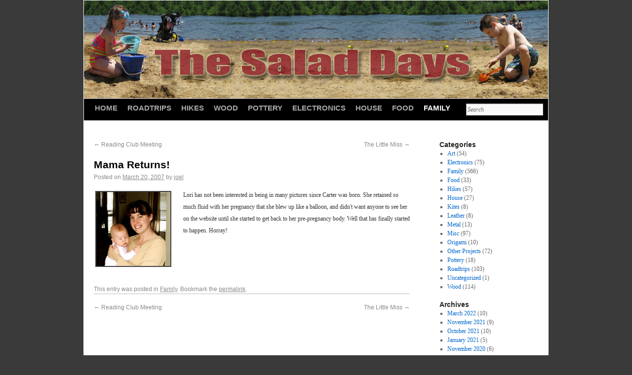

--- FILE ---
content_type: text/html; charset=UTF-8
request_url: http://thesaladdays.org/2007/03/mama-returns/
body_size: 6624
content:
<!DOCTYPE html>
<html lang="en-US">
<head>
<meta charset="UTF-8" />
<title>Mama Returns! | The Salad Days</title>
<link rel="profile" href="http://gmpg.org/xfn/11" />
<link rel="stylesheet" type="text/css" media="all" href="http://thesaladdays.org/wp-content/themes/twentyten/style.css" />
<link rel="pingback" href="http://thesaladdays.org/xmlrpc.php" />
<meta name='robots' content='max-image-preview:large' />
<link rel="alternate" type="application/rss+xml" title="The Salad Days &raquo; Feed" href="http://thesaladdays.org/feed/" />
<link rel="alternate" type="application/rss+xml" title="The Salad Days &raquo; Comments Feed" href="http://thesaladdays.org/comments/feed/" />
<script type="text/javascript">
window._wpemojiSettings = {"baseUrl":"https:\/\/s.w.org\/images\/core\/emoji\/14.0.0\/72x72\/","ext":".png","svgUrl":"https:\/\/s.w.org\/images\/core\/emoji\/14.0.0\/svg\/","svgExt":".svg","source":{"concatemoji":"http:\/\/thesaladdays.org\/wp-includes\/js\/wp-emoji-release.min.js?ver=6.2.8"}};
/*! This file is auto-generated */
!function(e,a,t){var n,r,o,i=a.createElement("canvas"),p=i.getContext&&i.getContext("2d");function s(e,t){p.clearRect(0,0,i.width,i.height),p.fillText(e,0,0);e=i.toDataURL();return p.clearRect(0,0,i.width,i.height),p.fillText(t,0,0),e===i.toDataURL()}function c(e){var t=a.createElement("script");t.src=e,t.defer=t.type="text/javascript",a.getElementsByTagName("head")[0].appendChild(t)}for(o=Array("flag","emoji"),t.supports={everything:!0,everythingExceptFlag:!0},r=0;r<o.length;r++)t.supports[o[r]]=function(e){if(p&&p.fillText)switch(p.textBaseline="top",p.font="600 32px Arial",e){case"flag":return s("\ud83c\udff3\ufe0f\u200d\u26a7\ufe0f","\ud83c\udff3\ufe0f\u200b\u26a7\ufe0f")?!1:!s("\ud83c\uddfa\ud83c\uddf3","\ud83c\uddfa\u200b\ud83c\uddf3")&&!s("\ud83c\udff4\udb40\udc67\udb40\udc62\udb40\udc65\udb40\udc6e\udb40\udc67\udb40\udc7f","\ud83c\udff4\u200b\udb40\udc67\u200b\udb40\udc62\u200b\udb40\udc65\u200b\udb40\udc6e\u200b\udb40\udc67\u200b\udb40\udc7f");case"emoji":return!s("\ud83e\udef1\ud83c\udffb\u200d\ud83e\udef2\ud83c\udfff","\ud83e\udef1\ud83c\udffb\u200b\ud83e\udef2\ud83c\udfff")}return!1}(o[r]),t.supports.everything=t.supports.everything&&t.supports[o[r]],"flag"!==o[r]&&(t.supports.everythingExceptFlag=t.supports.everythingExceptFlag&&t.supports[o[r]]);t.supports.everythingExceptFlag=t.supports.everythingExceptFlag&&!t.supports.flag,t.DOMReady=!1,t.readyCallback=function(){t.DOMReady=!0},t.supports.everything||(n=function(){t.readyCallback()},a.addEventListener?(a.addEventListener("DOMContentLoaded",n,!1),e.addEventListener("load",n,!1)):(e.attachEvent("onload",n),a.attachEvent("onreadystatechange",function(){"complete"===a.readyState&&t.readyCallback()})),(e=t.source||{}).concatemoji?c(e.concatemoji):e.wpemoji&&e.twemoji&&(c(e.twemoji),c(e.wpemoji)))}(window,document,window._wpemojiSettings);
</script>
<style type="text/css">
img.wp-smiley,
img.emoji {
	display: inline !important;
	border: none !important;
	box-shadow: none !important;
	height: 1em !important;
	width: 1em !important;
	margin: 0 0.07em !important;
	vertical-align: -0.1em !important;
	background: none !important;
	padding: 0 !important;
}
</style>
	<link rel='stylesheet' id='wp-block-library-css' href='http://thesaladdays.org/wp-includes/css/dist/block-library/style.min.css?ver=6.2.8' type='text/css' media='all' />
<link rel='stylesheet' id='classic-theme-styles-css' href='http://thesaladdays.org/wp-includes/css/classic-themes.min.css?ver=6.2.8' type='text/css' media='all' />
<style id='global-styles-inline-css' type='text/css'>
body{--wp--preset--color--black: #000000;--wp--preset--color--cyan-bluish-gray: #abb8c3;--wp--preset--color--white: #ffffff;--wp--preset--color--pale-pink: #f78da7;--wp--preset--color--vivid-red: #cf2e2e;--wp--preset--color--luminous-vivid-orange: #ff6900;--wp--preset--color--luminous-vivid-amber: #fcb900;--wp--preset--color--light-green-cyan: #7bdcb5;--wp--preset--color--vivid-green-cyan: #00d084;--wp--preset--color--pale-cyan-blue: #8ed1fc;--wp--preset--color--vivid-cyan-blue: #0693e3;--wp--preset--color--vivid-purple: #9b51e0;--wp--preset--gradient--vivid-cyan-blue-to-vivid-purple: linear-gradient(135deg,rgba(6,147,227,1) 0%,rgb(155,81,224) 100%);--wp--preset--gradient--light-green-cyan-to-vivid-green-cyan: linear-gradient(135deg,rgb(122,220,180) 0%,rgb(0,208,130) 100%);--wp--preset--gradient--luminous-vivid-amber-to-luminous-vivid-orange: linear-gradient(135deg,rgba(252,185,0,1) 0%,rgba(255,105,0,1) 100%);--wp--preset--gradient--luminous-vivid-orange-to-vivid-red: linear-gradient(135deg,rgba(255,105,0,1) 0%,rgb(207,46,46) 100%);--wp--preset--gradient--very-light-gray-to-cyan-bluish-gray: linear-gradient(135deg,rgb(238,238,238) 0%,rgb(169,184,195) 100%);--wp--preset--gradient--cool-to-warm-spectrum: linear-gradient(135deg,rgb(74,234,220) 0%,rgb(151,120,209) 20%,rgb(207,42,186) 40%,rgb(238,44,130) 60%,rgb(251,105,98) 80%,rgb(254,248,76) 100%);--wp--preset--gradient--blush-light-purple: linear-gradient(135deg,rgb(255,206,236) 0%,rgb(152,150,240) 100%);--wp--preset--gradient--blush-bordeaux: linear-gradient(135deg,rgb(254,205,165) 0%,rgb(254,45,45) 50%,rgb(107,0,62) 100%);--wp--preset--gradient--luminous-dusk: linear-gradient(135deg,rgb(255,203,112) 0%,rgb(199,81,192) 50%,rgb(65,88,208) 100%);--wp--preset--gradient--pale-ocean: linear-gradient(135deg,rgb(255,245,203) 0%,rgb(182,227,212) 50%,rgb(51,167,181) 100%);--wp--preset--gradient--electric-grass: linear-gradient(135deg,rgb(202,248,128) 0%,rgb(113,206,126) 100%);--wp--preset--gradient--midnight: linear-gradient(135deg,rgb(2,3,129) 0%,rgb(40,116,252) 100%);--wp--preset--duotone--dark-grayscale: url('#wp-duotone-dark-grayscale');--wp--preset--duotone--grayscale: url('#wp-duotone-grayscale');--wp--preset--duotone--purple-yellow: url('#wp-duotone-purple-yellow');--wp--preset--duotone--blue-red: url('#wp-duotone-blue-red');--wp--preset--duotone--midnight: url('#wp-duotone-midnight');--wp--preset--duotone--magenta-yellow: url('#wp-duotone-magenta-yellow');--wp--preset--duotone--purple-green: url('#wp-duotone-purple-green');--wp--preset--duotone--blue-orange: url('#wp-duotone-blue-orange');--wp--preset--font-size--small: 13px;--wp--preset--font-size--medium: 20px;--wp--preset--font-size--large: 36px;--wp--preset--font-size--x-large: 42px;--wp--preset--spacing--20: 0.44rem;--wp--preset--spacing--30: 0.67rem;--wp--preset--spacing--40: 1rem;--wp--preset--spacing--50: 1.5rem;--wp--preset--spacing--60: 2.25rem;--wp--preset--spacing--70: 3.38rem;--wp--preset--spacing--80: 5.06rem;--wp--preset--shadow--natural: 6px 6px 9px rgba(0, 0, 0, 0.2);--wp--preset--shadow--deep: 12px 12px 50px rgba(0, 0, 0, 0.4);--wp--preset--shadow--sharp: 6px 6px 0px rgba(0, 0, 0, 0.2);--wp--preset--shadow--outlined: 6px 6px 0px -3px rgba(255, 255, 255, 1), 6px 6px rgba(0, 0, 0, 1);--wp--preset--shadow--crisp: 6px 6px 0px rgba(0, 0, 0, 1);}:where(.is-layout-flex){gap: 0.5em;}body .is-layout-flow > .alignleft{float: left;margin-inline-start: 0;margin-inline-end: 2em;}body .is-layout-flow > .alignright{float: right;margin-inline-start: 2em;margin-inline-end: 0;}body .is-layout-flow > .aligncenter{margin-left: auto !important;margin-right: auto !important;}body .is-layout-constrained > .alignleft{float: left;margin-inline-start: 0;margin-inline-end: 2em;}body .is-layout-constrained > .alignright{float: right;margin-inline-start: 2em;margin-inline-end: 0;}body .is-layout-constrained > .aligncenter{margin-left: auto !important;margin-right: auto !important;}body .is-layout-constrained > :where(:not(.alignleft):not(.alignright):not(.alignfull)){max-width: var(--wp--style--global--content-size);margin-left: auto !important;margin-right: auto !important;}body .is-layout-constrained > .alignwide{max-width: var(--wp--style--global--wide-size);}body .is-layout-flex{display: flex;}body .is-layout-flex{flex-wrap: wrap;align-items: center;}body .is-layout-flex > *{margin: 0;}:where(.wp-block-columns.is-layout-flex){gap: 2em;}.has-black-color{color: var(--wp--preset--color--black) !important;}.has-cyan-bluish-gray-color{color: var(--wp--preset--color--cyan-bluish-gray) !important;}.has-white-color{color: var(--wp--preset--color--white) !important;}.has-pale-pink-color{color: var(--wp--preset--color--pale-pink) !important;}.has-vivid-red-color{color: var(--wp--preset--color--vivid-red) !important;}.has-luminous-vivid-orange-color{color: var(--wp--preset--color--luminous-vivid-orange) !important;}.has-luminous-vivid-amber-color{color: var(--wp--preset--color--luminous-vivid-amber) !important;}.has-light-green-cyan-color{color: var(--wp--preset--color--light-green-cyan) !important;}.has-vivid-green-cyan-color{color: var(--wp--preset--color--vivid-green-cyan) !important;}.has-pale-cyan-blue-color{color: var(--wp--preset--color--pale-cyan-blue) !important;}.has-vivid-cyan-blue-color{color: var(--wp--preset--color--vivid-cyan-blue) !important;}.has-vivid-purple-color{color: var(--wp--preset--color--vivid-purple) !important;}.has-black-background-color{background-color: var(--wp--preset--color--black) !important;}.has-cyan-bluish-gray-background-color{background-color: var(--wp--preset--color--cyan-bluish-gray) !important;}.has-white-background-color{background-color: var(--wp--preset--color--white) !important;}.has-pale-pink-background-color{background-color: var(--wp--preset--color--pale-pink) !important;}.has-vivid-red-background-color{background-color: var(--wp--preset--color--vivid-red) !important;}.has-luminous-vivid-orange-background-color{background-color: var(--wp--preset--color--luminous-vivid-orange) !important;}.has-luminous-vivid-amber-background-color{background-color: var(--wp--preset--color--luminous-vivid-amber) !important;}.has-light-green-cyan-background-color{background-color: var(--wp--preset--color--light-green-cyan) !important;}.has-vivid-green-cyan-background-color{background-color: var(--wp--preset--color--vivid-green-cyan) !important;}.has-pale-cyan-blue-background-color{background-color: var(--wp--preset--color--pale-cyan-blue) !important;}.has-vivid-cyan-blue-background-color{background-color: var(--wp--preset--color--vivid-cyan-blue) !important;}.has-vivid-purple-background-color{background-color: var(--wp--preset--color--vivid-purple) !important;}.has-black-border-color{border-color: var(--wp--preset--color--black) !important;}.has-cyan-bluish-gray-border-color{border-color: var(--wp--preset--color--cyan-bluish-gray) !important;}.has-white-border-color{border-color: var(--wp--preset--color--white) !important;}.has-pale-pink-border-color{border-color: var(--wp--preset--color--pale-pink) !important;}.has-vivid-red-border-color{border-color: var(--wp--preset--color--vivid-red) !important;}.has-luminous-vivid-orange-border-color{border-color: var(--wp--preset--color--luminous-vivid-orange) !important;}.has-luminous-vivid-amber-border-color{border-color: var(--wp--preset--color--luminous-vivid-amber) !important;}.has-light-green-cyan-border-color{border-color: var(--wp--preset--color--light-green-cyan) !important;}.has-vivid-green-cyan-border-color{border-color: var(--wp--preset--color--vivid-green-cyan) !important;}.has-pale-cyan-blue-border-color{border-color: var(--wp--preset--color--pale-cyan-blue) !important;}.has-vivid-cyan-blue-border-color{border-color: var(--wp--preset--color--vivid-cyan-blue) !important;}.has-vivid-purple-border-color{border-color: var(--wp--preset--color--vivid-purple) !important;}.has-vivid-cyan-blue-to-vivid-purple-gradient-background{background: var(--wp--preset--gradient--vivid-cyan-blue-to-vivid-purple) !important;}.has-light-green-cyan-to-vivid-green-cyan-gradient-background{background: var(--wp--preset--gradient--light-green-cyan-to-vivid-green-cyan) !important;}.has-luminous-vivid-amber-to-luminous-vivid-orange-gradient-background{background: var(--wp--preset--gradient--luminous-vivid-amber-to-luminous-vivid-orange) !important;}.has-luminous-vivid-orange-to-vivid-red-gradient-background{background: var(--wp--preset--gradient--luminous-vivid-orange-to-vivid-red) !important;}.has-very-light-gray-to-cyan-bluish-gray-gradient-background{background: var(--wp--preset--gradient--very-light-gray-to-cyan-bluish-gray) !important;}.has-cool-to-warm-spectrum-gradient-background{background: var(--wp--preset--gradient--cool-to-warm-spectrum) !important;}.has-blush-light-purple-gradient-background{background: var(--wp--preset--gradient--blush-light-purple) !important;}.has-blush-bordeaux-gradient-background{background: var(--wp--preset--gradient--blush-bordeaux) !important;}.has-luminous-dusk-gradient-background{background: var(--wp--preset--gradient--luminous-dusk) !important;}.has-pale-ocean-gradient-background{background: var(--wp--preset--gradient--pale-ocean) !important;}.has-electric-grass-gradient-background{background: var(--wp--preset--gradient--electric-grass) !important;}.has-midnight-gradient-background{background: var(--wp--preset--gradient--midnight) !important;}.has-small-font-size{font-size: var(--wp--preset--font-size--small) !important;}.has-medium-font-size{font-size: var(--wp--preset--font-size--medium) !important;}.has-large-font-size{font-size: var(--wp--preset--font-size--large) !important;}.has-x-large-font-size{font-size: var(--wp--preset--font-size--x-large) !important;}
.wp-block-navigation a:where(:not(.wp-element-button)){color: inherit;}
:where(.wp-block-columns.is-layout-flex){gap: 2em;}
.wp-block-pullquote{font-size: 1.5em;line-height: 1.6;}
</style>
<link rel="https://api.w.org/" href="http://thesaladdays.org/wp-json/" /><link rel="alternate" type="application/json" href="http://thesaladdays.org/wp-json/wp/v2/posts/6848" /><link rel="EditURI" type="application/rsd+xml" title="RSD" href="http://thesaladdays.org/xmlrpc.php?rsd" />
<link rel="wlwmanifest" type="application/wlwmanifest+xml" href="http://thesaladdays.org/wp-includes/wlwmanifest.xml" />
<link rel="canonical" href="http://thesaladdays.org/2007/03/mama-returns/" />
<link rel='shortlink' href='http://thesaladdays.org/?p=6848' />
<link rel="alternate" type="application/json+oembed" href="http://thesaladdays.org/wp-json/oembed/1.0/embed?url=http%3A%2F%2Fthesaladdays.org%2F2007%2F03%2Fmama-returns%2F" />
<link rel="alternate" type="text/xml+oembed" href="http://thesaladdays.org/wp-json/oembed/1.0/embed?url=http%3A%2F%2Fthesaladdays.org%2F2007%2F03%2Fmama-returns%2F&#038;format=xml" />
<style type="text/css" id="custom-background-css">
body.custom-background { background-color: #393a39; }
</style>
	</head>

<body class="post-template-default single single-post postid-6848 single-format-standard custom-background">

<div id="wrapper" class="hfeed">
	<div id="header">
		<div id="masthead">
			<div id="branding" role="banner">
								<div id="site-title">
					<span>
						<a href="http://thesaladdays.org/" title="The Salad Days" rel="home">The Salad Days</a>
					</span>
				</div>
				<div id="site-description">A Man, a Woman, Two Kids and a Dog</div>

										<img src="http://thesaladdays.org/wp-content/themes/twentyten/images/headers/blog_header_3.jpg" width="940" height="198" alt="" />
								</div><!-- #branding -->

			<div id="access" role="navigation">
			  				<div class="skip-link screen-reader-text"><a href="#content" title="Skip to content">Skip to content</a></div>
								<div class="menu-header"><ul id="menu-testmenu" class="menu"><li id="menu-item-7374" class="menu-item menu-item-type-custom menu-item-object-custom menu-item-7374"><a href="http://www.thesaladdays.org">HOME</a></li>
<li id="menu-item-9892" class="menu-item menu-item-type-taxonomy menu-item-object-category menu-item-9892"><a href="http://thesaladdays.org/category/roadtrips/">Roadtrips</a></li>
<li id="menu-item-7378" class="menu-item menu-item-type-taxonomy menu-item-object-category menu-item-7378"><a href="http://thesaladdays.org/category/hikes/">Hikes</a></li>
<li id="menu-item-9891" class="menu-item menu-item-type-taxonomy menu-item-object-category menu-item-9891"><a href="http://thesaladdays.org/category/wood/">Wood</a></li>
<li id="menu-item-9896" class="menu-item menu-item-type-taxonomy menu-item-object-category menu-item-9896"><a href="http://thesaladdays.org/category/pottery/">Pottery</a></li>
<li id="menu-item-9893" class="menu-item menu-item-type-taxonomy menu-item-object-category menu-item-9893"><a href="http://thesaladdays.org/category/electronics/">Electronics</a></li>
<li id="menu-item-9895" class="menu-item menu-item-type-taxonomy menu-item-object-category menu-item-9895"><a href="http://thesaladdays.org/category/house/">House</a></li>
<li id="menu-item-9894" class="menu-item menu-item-type-taxonomy menu-item-object-category menu-item-9894"><a href="http://thesaladdays.org/category/food/">Food</a></li>
<li id="menu-item-9890" class="menu-item menu-item-type-taxonomy menu-item-object-category current-post-ancestor current-menu-parent current-post-parent menu-item-9890"><a href="http://thesaladdays.org/category/family/">Family</a></li>
</ul></div><div class="search-form">
<form method="get" id="searchform" action="http://thesaladdays.org/">
<input type="text" value="Search" name="s" id="s" onblur="if (this.value == '') {this.value = 'Search';}" onfocus="if (this.value == 'Search') {this.value = '';}" />
<input type="hidden" id="searchsubmit" />
</form>
</div>
			</div><!-- #access -->
		</div><!-- #masthead -->
	</div><!-- #header -->

	<div id="main">

		<div id="container">
			<div id="content" role="main">

			

				<div id="nav-above" class="navigation">
					<div class="nav-previous"><a href="http://thesaladdays.org/2007/03/reading-club-meeting/" rel="prev"><span class="meta-nav">&larr;</span> Reading Club Meeting</a></div>
					<div class="nav-next"><a href="http://thesaladdays.org/2007/03/the-little-miss/" rel="next">The Little Miss <span class="meta-nav">&rarr;</span></a></div>
				</div><!-- #nav-above -->

				<div id="post-6848" class="post-6848 post type-post status-publish format-standard hentry category-family">
					<h1 class="entry-title">Mama Returns!</h1>

					<div class="entry-meta">
						<span class="meta-prep meta-prep-author">Posted on</span> <a href="http://thesaladdays.org/2007/03/mama-returns/" title="6:33 pm" rel="bookmark"><span class="entry-date">March 20, 2007</span></a> <span class="meta-sep">by</span> <span class="author vcard"><a class="url fn n" href="http://thesaladdays.org/author/joel/" title="View all posts by joel">joel</a></span>					</div><!-- .entry-meta -->

					<div class="entry-content">
						
<a href="/images/photos/2007-03-021.jpg">
<img src="/images/photos/tn_2007-03-021.jpg" class="alignleft"></a><P>
Lori has not been interested in being in many pictures since Carter was born.  She retained so much fluid with her pregnancy that she blew up like a balloon, and didn't want anyone to see her on the website until she started to get back to her pre-pregnancy body.  Well that has finally started to happen.  Horray!
<BR CLEAR=LEFT>

											</div><!-- .entry-content -->


					<div class="entry-utility">
						This entry was posted in <a href="http://thesaladdays.org/category/family/" rel="category tag">Family</a>. Bookmark the <a href="http://thesaladdays.org/2007/03/mama-returns/" title="Permalink to Mama Returns!" rel="bookmark">permalink</a>.											</div><!-- .entry-utility -->
				</div><!-- #post-## -->

				<div id="nav-below" class="navigation">
					<div class="nav-previous"><a href="http://thesaladdays.org/2007/03/reading-club-meeting/" rel="prev"><span class="meta-nav">&larr;</span> Reading Club Meeting</a></div>
					<div class="nav-next"><a href="http://thesaladdays.org/2007/03/the-little-miss/" rel="next">The Little Miss <span class="meta-nav">&rarr;</span></a></div>
				</div><!-- #nav-below -->

				
			<div id="comments">


	<p class="nocomments">Comments are closed.</p>



</div><!-- #comments -->


			</div><!-- #content -->
		</div><!-- #container -->


		<div id="primary" class="widget-area" role="complementary">
			<ul class="xoxo">

<li id="categories-2" class="widget-container widget_categories"><h3 class="widget-title">Categories</h3>
			<ul>
					<li class="cat-item cat-item-18"><a href="http://thesaladdays.org/category/art/">Art</a> (54)
</li>
	<li class="cat-item cat-item-19"><a href="http://thesaladdays.org/category/electronics/">Electronics</a> (75)
</li>
	<li class="cat-item cat-item-17"><a href="http://thesaladdays.org/category/family/">Family</a> (566)
</li>
	<li class="cat-item cat-item-20"><a href="http://thesaladdays.org/category/food/">Food</a> (33)
</li>
	<li class="cat-item cat-item-7"><a href="http://thesaladdays.org/category/hikes/">Hikes</a> (57)
</li>
	<li class="cat-item cat-item-16"><a href="http://thesaladdays.org/category/house/">House</a> (27)
</li>
	<li class="cat-item cat-item-25"><a href="http://thesaladdays.org/category/kites/">Kites</a> (8)
</li>
	<li class="cat-item cat-item-24"><a href="http://thesaladdays.org/category/leather/">Leather</a> (8)
</li>
	<li class="cat-item cat-item-14"><a href="http://thesaladdays.org/category/metal/">Metal</a> (13)
</li>
	<li class="cat-item cat-item-21"><a href="http://thesaladdays.org/category/misc/">Misc</a> (97)
</li>
	<li class="cat-item cat-item-23"><a href="http://thesaladdays.org/category/origami/">Origami</a> (10)
</li>
	<li class="cat-item cat-item-22"><a href="http://thesaladdays.org/category/other-projects/">Other Projects</a> (72)
</li>
	<li class="cat-item cat-item-15"><a href="http://thesaladdays.org/category/pottery/">Pottery</a> (18)
</li>
	<li class="cat-item cat-item-26"><a href="http://thesaladdays.org/category/roadtrips/">Roadtrips</a> (103)
</li>
	<li class="cat-item cat-item-1"><a href="http://thesaladdays.org/category/uncategorized/">Uncategorized</a> (1)
</li>
	<li class="cat-item cat-item-13"><a href="http://thesaladdays.org/category/wood/">Wood</a> (114)
</li>
			</ul>

			</li><li id="archives-2" class="widget-container widget_archive"><h3 class="widget-title">Archives</h3>
			<ul>
					<li><a href='http://thesaladdays.org/2022/03/'>March 2022</a>&nbsp;(10)</li>
	<li><a href='http://thesaladdays.org/2021/11/'>November 2021</a>&nbsp;(9)</li>
	<li><a href='http://thesaladdays.org/2021/10/'>October 2021</a>&nbsp;(10)</li>
	<li><a href='http://thesaladdays.org/2021/01/'>January 2021</a>&nbsp;(5)</li>
	<li><a href='http://thesaladdays.org/2020/11/'>November 2020</a>&nbsp;(6)</li>
	<li><a href='http://thesaladdays.org/2020/08/'>August 2020</a>&nbsp;(2)</li>
	<li><a href='http://thesaladdays.org/2020/06/'>June 2020</a>&nbsp;(9)</li>
	<li><a href='http://thesaladdays.org/2020/05/'>May 2020</a>&nbsp;(4)</li>
	<li><a href='http://thesaladdays.org/2020/04/'>April 2020</a>&nbsp;(7)</li>
	<li><a href='http://thesaladdays.org/2020/03/'>March 2020</a>&nbsp;(4)</li>
	<li><a href='http://thesaladdays.org/2020/01/'>January 2020</a>&nbsp;(6)</li>
	<li><a href='http://thesaladdays.org/2019/10/'>October 2019</a>&nbsp;(4)</li>
	<li><a href='http://thesaladdays.org/2019/08/'>August 2019</a>&nbsp;(3)</li>
	<li><a href='http://thesaladdays.org/2019/07/'>July 2019</a>&nbsp;(2)</li>
	<li><a href='http://thesaladdays.org/2019/06/'>June 2019</a>&nbsp;(4)</li>
	<li><a href='http://thesaladdays.org/2019/05/'>May 2019</a>&nbsp;(3)</li>
	<li><a href='http://thesaladdays.org/2019/04/'>April 2019</a>&nbsp;(15)</li>
	<li><a href='http://thesaladdays.org/2019/02/'>February 2019</a>&nbsp;(1)</li>
	<li><a href='http://thesaladdays.org/2019/01/'>January 2019</a>&nbsp;(5)</li>
	<li><a href='http://thesaladdays.org/2018/11/'>November 2018</a>&nbsp;(8)</li>
	<li><a href='http://thesaladdays.org/2018/08/'>August 2018</a>&nbsp;(10)</li>
	<li><a href='http://thesaladdays.org/2018/07/'>July 2018</a>&nbsp;(4)</li>
	<li><a href='http://thesaladdays.org/2018/05/'>May 2018</a>&nbsp;(23)</li>
	<li><a href='http://thesaladdays.org/2018/04/'>April 2018</a>&nbsp;(4)</li>
	<li><a href='http://thesaladdays.org/2018/03/'>March 2018</a>&nbsp;(4)</li>
	<li><a href='http://thesaladdays.org/2018/02/'>February 2018</a>&nbsp;(1)</li>
	<li><a href='http://thesaladdays.org/2018/01/'>January 2018</a>&nbsp;(5)</li>
	<li><a href='http://thesaladdays.org/2017/10/'>October 2017</a>&nbsp;(1)</li>
	<li><a href='http://thesaladdays.org/2017/09/'>September 2017</a>&nbsp;(6)</li>
	<li><a href='http://thesaladdays.org/2017/07/'>July 2017</a>&nbsp;(8)</li>
	<li><a href='http://thesaladdays.org/2017/05/'>May 2017</a>&nbsp;(11)</li>
	<li><a href='http://thesaladdays.org/2017/02/'>February 2017</a>&nbsp;(1)</li>
	<li><a href='http://thesaladdays.org/2017/01/'>January 2017</a>&nbsp;(6)</li>
	<li><a href='http://thesaladdays.org/2016/11/'>November 2016</a>&nbsp;(5)</li>
	<li><a href='http://thesaladdays.org/2016/08/'>August 2016</a>&nbsp;(8)</li>
	<li><a href='http://thesaladdays.org/2016/06/'>June 2016</a>&nbsp;(9)</li>
	<li><a href='http://thesaladdays.org/2016/05/'>May 2016</a>&nbsp;(9)</li>
	<li><a href='http://thesaladdays.org/2016/03/'>March 2016</a>&nbsp;(2)</li>
	<li><a href='http://thesaladdays.org/2015/12/'>December 2015</a>&nbsp;(7)</li>
	<li><a href='http://thesaladdays.org/2015/11/'>November 2015</a>&nbsp;(1)</li>
	<li><a href='http://thesaladdays.org/2015/10/'>October 2015</a>&nbsp;(5)</li>
	<li><a href='http://thesaladdays.org/2015/08/'>August 2015</a>&nbsp;(8)</li>
	<li><a href='http://thesaladdays.org/2015/07/'>July 2015</a>&nbsp;(3)</li>
	<li><a href='http://thesaladdays.org/2015/06/'>June 2015</a>&nbsp;(2)</li>
	<li><a href='http://thesaladdays.org/2015/05/'>May 2015</a>&nbsp;(14)</li>
	<li><a href='http://thesaladdays.org/2015/04/'>April 2015</a>&nbsp;(5)</li>
	<li><a href='http://thesaladdays.org/2015/03/'>March 2015</a>&nbsp;(13)</li>
	<li><a href='http://thesaladdays.org/2015/02/'>February 2015</a>&nbsp;(5)</li>
	<li><a href='http://thesaladdays.org/2015/01/'>January 2015</a>&nbsp;(14)</li>
	<li><a href='http://thesaladdays.org/2014/12/'>December 2014</a>&nbsp;(1)</li>
	<li><a href='http://thesaladdays.org/2014/11/'>November 2014</a>&nbsp;(9)</li>
	<li><a href='http://thesaladdays.org/2014/10/'>October 2014</a>&nbsp;(4)</li>
	<li><a href='http://thesaladdays.org/2014/09/'>September 2014</a>&nbsp;(12)</li>
	<li><a href='http://thesaladdays.org/2014/08/'>August 2014</a>&nbsp;(13)</li>
	<li><a href='http://thesaladdays.org/2014/07/'>July 2014</a>&nbsp;(10)</li>
	<li><a href='http://thesaladdays.org/2014/06/'>June 2014</a>&nbsp;(4)</li>
	<li><a href='http://thesaladdays.org/2014/05/'>May 2014</a>&nbsp;(9)</li>
	<li><a href='http://thesaladdays.org/2014/04/'>April 2014</a>&nbsp;(3)</li>
	<li><a href='http://thesaladdays.org/2014/03/'>March 2014</a>&nbsp;(3)</li>
	<li><a href='http://thesaladdays.org/2014/02/'>February 2014</a>&nbsp;(7)</li>
	<li><a href='http://thesaladdays.org/2014/01/'>January 2014</a>&nbsp;(2)</li>
	<li><a href='http://thesaladdays.org/2013/12/'>December 2013</a>&nbsp;(2)</li>
	<li><a href='http://thesaladdays.org/2013/11/'>November 2013</a>&nbsp;(4)</li>
	<li><a href='http://thesaladdays.org/2013/10/'>October 2013</a>&nbsp;(12)</li>
	<li><a href='http://thesaladdays.org/2013/09/'>September 2013</a>&nbsp;(14)</li>
	<li><a href='http://thesaladdays.org/2013/08/'>August 2013</a>&nbsp;(10)</li>
	<li><a href='http://thesaladdays.org/2013/07/'>July 2013</a>&nbsp;(6)</li>
	<li><a href='http://thesaladdays.org/2013/06/'>June 2013</a>&nbsp;(11)</li>
	<li><a href='http://thesaladdays.org/2013/05/'>May 2013</a>&nbsp;(12)</li>
	<li><a href='http://thesaladdays.org/2013/04/'>April 2013</a>&nbsp;(1)</li>
	<li><a href='http://thesaladdays.org/2013/03/'>March 2013</a>&nbsp;(6)</li>
	<li><a href='http://thesaladdays.org/2013/02/'>February 2013</a>&nbsp;(7)</li>
	<li><a href='http://thesaladdays.org/2013/01/'>January 2013</a>&nbsp;(4)</li>
	<li><a href='http://thesaladdays.org/2012/12/'>December 2012</a>&nbsp;(6)</li>
	<li><a href='http://thesaladdays.org/2012/11/'>November 2012</a>&nbsp;(4)</li>
	<li><a href='http://thesaladdays.org/2012/10/'>October 2012</a>&nbsp;(2)</li>
	<li><a href='http://thesaladdays.org/2012/09/'>September 2012</a>&nbsp;(5)</li>
	<li><a href='http://thesaladdays.org/2012/07/'>July 2012</a>&nbsp;(8)</li>
	<li><a href='http://thesaladdays.org/2012/06/'>June 2012</a>&nbsp;(3)</li>
	<li><a href='http://thesaladdays.org/2012/05/'>May 2012</a>&nbsp;(12)</li>
	<li><a href='http://thesaladdays.org/2012/04/'>April 2012</a>&nbsp;(4)</li>
	<li><a href='http://thesaladdays.org/2012/03/'>March 2012</a>&nbsp;(7)</li>
	<li><a href='http://thesaladdays.org/2012/02/'>February 2012</a>&nbsp;(4)</li>
	<li><a href='http://thesaladdays.org/2012/01/'>January 2012</a>&nbsp;(1)</li>
	<li><a href='http://thesaladdays.org/2011/12/'>December 2011</a>&nbsp;(9)</li>
	<li><a href='http://thesaladdays.org/2011/11/'>November 2011</a>&nbsp;(10)</li>
	<li><a href='http://thesaladdays.org/2011/10/'>October 2011</a>&nbsp;(10)</li>
	<li><a href='http://thesaladdays.org/2011/09/'>September 2011</a>&nbsp;(4)</li>
	<li><a href='http://thesaladdays.org/2011/08/'>August 2011</a>&nbsp;(8)</li>
	<li><a href='http://thesaladdays.org/2011/07/'>July 2011</a>&nbsp;(28)</li>
	<li><a href='http://thesaladdays.org/2011/06/'>June 2011</a>&nbsp;(5)</li>
	<li><a href='http://thesaladdays.org/2011/05/'>May 2011</a>&nbsp;(7)</li>
	<li><a href='http://thesaladdays.org/2011/04/'>April 2011</a>&nbsp;(3)</li>
	<li><a href='http://thesaladdays.org/2011/03/'>March 2011</a>&nbsp;(6)</li>
	<li><a href='http://thesaladdays.org/2011/02/'>February 2011</a>&nbsp;(10)</li>
	<li><a href='http://thesaladdays.org/2011/01/'>January 2011</a>&nbsp;(7)</li>
	<li><a href='http://thesaladdays.org/2010/12/'>December 2010</a>&nbsp;(13)</li>
	<li><a href='http://thesaladdays.org/2010/11/'>November 2010</a>&nbsp;(10)</li>
	<li><a href='http://thesaladdays.org/2010/10/'>October 2010</a>&nbsp;(10)</li>
	<li><a href='http://thesaladdays.org/2010/09/'>September 2010</a>&nbsp;(12)</li>
	<li><a href='http://thesaladdays.org/2010/08/'>August 2010</a>&nbsp;(4)</li>
	<li><a href='http://thesaladdays.org/2010/07/'>July 2010</a>&nbsp;(16)</li>
	<li><a href='http://thesaladdays.org/2010/06/'>June 2010</a>&nbsp;(3)</li>
	<li><a href='http://thesaladdays.org/2010/05/'>May 2010</a>&nbsp;(7)</li>
	<li><a href='http://thesaladdays.org/2010/04/'>April 2010</a>&nbsp;(3)</li>
	<li><a href='http://thesaladdays.org/2010/03/'>March 2010</a>&nbsp;(3)</li>
	<li><a href='http://thesaladdays.org/2010/02/'>February 2010</a>&nbsp;(12)</li>
	<li><a href='http://thesaladdays.org/2010/01/'>January 2010</a>&nbsp;(5)</li>
	<li><a href='http://thesaladdays.org/2009/12/'>December 2009</a>&nbsp;(11)</li>
	<li><a href='http://thesaladdays.org/2009/11/'>November 2009</a>&nbsp;(14)</li>
	<li><a href='http://thesaladdays.org/2009/10/'>October 2009</a>&nbsp;(19)</li>
	<li><a href='http://thesaladdays.org/2009/09/'>September 2009</a>&nbsp;(8)</li>
	<li><a href='http://thesaladdays.org/2009/08/'>August 2009</a>&nbsp;(15)</li>
	<li><a href='http://thesaladdays.org/2009/07/'>July 2009</a>&nbsp;(14)</li>
	<li><a href='http://thesaladdays.org/2009/06/'>June 2009</a>&nbsp;(8)</li>
	<li><a href='http://thesaladdays.org/2009/05/'>May 2009</a>&nbsp;(6)</li>
	<li><a href='http://thesaladdays.org/2009/04/'>April 2009</a>&nbsp;(8)</li>
	<li><a href='http://thesaladdays.org/2009/03/'>March 2009</a>&nbsp;(8)</li>
	<li><a href='http://thesaladdays.org/2009/02/'>February 2009</a>&nbsp;(11)</li>
	<li><a href='http://thesaladdays.org/2009/01/'>January 2009</a>&nbsp;(12)</li>
	<li><a href='http://thesaladdays.org/2008/12/'>December 2008</a>&nbsp;(13)</li>
	<li><a href='http://thesaladdays.org/2008/11/'>November 2008</a>&nbsp;(23)</li>
	<li><a href='http://thesaladdays.org/2008/10/'>October 2008</a>&nbsp;(10)</li>
	<li><a href='http://thesaladdays.org/2008/09/'>September 2008</a>&nbsp;(11)</li>
	<li><a href='http://thesaladdays.org/2008/08/'>August 2008</a>&nbsp;(13)</li>
	<li><a href='http://thesaladdays.org/2008/07/'>July 2008</a>&nbsp;(10)</li>
	<li><a href='http://thesaladdays.org/2008/06/'>June 2008</a>&nbsp;(9)</li>
	<li><a href='http://thesaladdays.org/2008/05/'>May 2008</a>&nbsp;(6)</li>
	<li><a href='http://thesaladdays.org/2008/04/'>April 2008</a>&nbsp;(4)</li>
	<li><a href='http://thesaladdays.org/2008/03/'>March 2008</a>&nbsp;(2)</li>
	<li><a href='http://thesaladdays.org/2008/01/'>January 2008</a>&nbsp;(3)</li>
	<li><a href='http://thesaladdays.org/2007/12/'>December 2007</a>&nbsp;(9)</li>
	<li><a href='http://thesaladdays.org/2007/11/'>November 2007</a>&nbsp;(3)</li>
	<li><a href='http://thesaladdays.org/2007/10/'>October 2007</a>&nbsp;(3)</li>
	<li><a href='http://thesaladdays.org/2007/09/'>September 2007</a>&nbsp;(1)</li>
	<li><a href='http://thesaladdays.org/2007/07/'>July 2007</a>&nbsp;(8)</li>
	<li><a href='http://thesaladdays.org/2007/06/'>June 2007</a>&nbsp;(11)</li>
	<li><a href='http://thesaladdays.org/2007/05/'>May 2007</a>&nbsp;(13)</li>
	<li><a href='http://thesaladdays.org/2007/04/'>April 2007</a>&nbsp;(10)</li>
	<li><a href='http://thesaladdays.org/2007/03/'>March 2007</a>&nbsp;(15)</li>
	<li><a href='http://thesaladdays.org/2007/02/'>February 2007</a>&nbsp;(1)</li>
	<li><a href='http://thesaladdays.org/2007/01/'>January 2007</a>&nbsp;(15)</li>
	<li><a href='http://thesaladdays.org/2006/12/'>December 2006</a>&nbsp;(8)</li>
	<li><a href='http://thesaladdays.org/2006/11/'>November 2006</a>&nbsp;(9)</li>
	<li><a href='http://thesaladdays.org/2006/10/'>October 2006</a>&nbsp;(24)</li>
	<li><a href='http://thesaladdays.org/2006/09/'>September 2006</a>&nbsp;(4)</li>
	<li><a href='http://thesaladdays.org/2006/08/'>August 2006</a>&nbsp;(6)</li>
	<li><a href='http://thesaladdays.org/2006/07/'>July 2006</a>&nbsp;(6)</li>
	<li><a href='http://thesaladdays.org/2006/06/'>June 2006</a>&nbsp;(8)</li>
	<li><a href='http://thesaladdays.org/2006/05/'>May 2006</a>&nbsp;(18)</li>
	<li><a href='http://thesaladdays.org/2006/04/'>April 2006</a>&nbsp;(9)</li>
	<li><a href='http://thesaladdays.org/2006/03/'>March 2006</a>&nbsp;(8)</li>
	<li><a href='http://thesaladdays.org/2006/02/'>February 2006</a>&nbsp;(10)</li>
	<li><a href='http://thesaladdays.org/2006/01/'>January 2006</a>&nbsp;(8)</li>
	<li><a href='http://thesaladdays.org/2005/12/'>December 2005</a>&nbsp;(8)</li>
	<li><a href='http://thesaladdays.org/2005/11/'>November 2005</a>&nbsp;(12)</li>
	<li><a href='http://thesaladdays.org/2005/10/'>October 2005</a>&nbsp;(19)</li>
	<li><a href='http://thesaladdays.org/2005/09/'>September 2005</a>&nbsp;(13)</li>
	<li><a href='http://thesaladdays.org/2005/08/'>August 2005</a>&nbsp;(15)</li>
			</ul>

			</li>			</ul>
		</div><!-- #primary .widget-area -->

	</div><!-- #main -->

	<div id="footer" role="contentinfo">
		<div id="colophon">



			<div id="site-info">
				<a href="http://thesaladdays.org/" title="The Salad Days" rel="home">
					The Salad Days				</a>
			</div><!-- #site-info -->

			<div id="site-generator">
								<a href="http://wordpress.org/" title="Semantic Personal Publishing Platform" rel="generator">Proudly powered by WordPress.</a>
			</div><!-- #site-generator -->

		</div><!-- #colophon -->
	</div><!-- #footer -->

</div><!-- #wrapper -->

<script type='text/javascript' src='http://thesaladdays.org/wp-includes/js/comment-reply.min.js?ver=6.2.8' id='comment-reply-js'></script>
</body>
</html>
